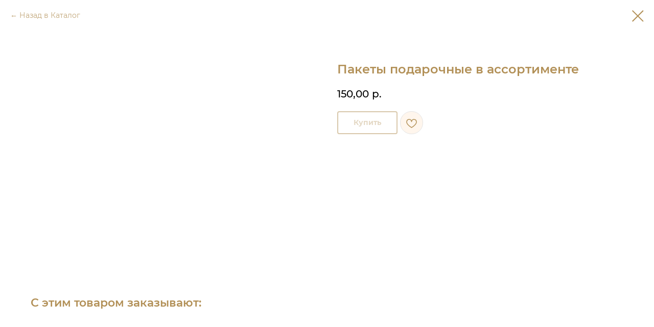

--- FILE ---
content_type: text/css
request_url: https://2chak.ru/custom.css?t=1769072293
body_size: 1283
content:
/*Отзывы Главная*/

.feeds {
    display: flex;
    flex-direction: row;
}

.elem {
    width: 420px;
    height: 800px;
    padding: 0 28px;
}

/*Подарочные наборы*/

.uc-biz-bundles .js-product-link {
    pointer-events: none;
}

.uc-biz-bundles .t1002__addBtn {
    display: none;
}

@media screen and (max-width: 480px) {
    .feeds {
        display: flex;
        flex-direction: column;
    }
    .elem {
    width: 400px;
    height: 800px;
    padding: 0 0 30px;
    }
}

.t446__leftwrapper {
    padding-left: 20px;
}

.t446__list_item:nth-child(3) {
    background: #e42624;
    border-radius: 10px;
    height: 20px;
    padding: 5px 10px!important;
    border: 2px solid #e42624;
}

#rec651120554 .t446__list_item:nth-child(3) .t-menu__link-item.t-active:not(.t978__menu-link) {
    color: #ffffff !important;
    text-decoration: underline;
    opacity: 1;
}

.t446__list_item:nth-child(3):hover {
    border: 2px solid rgb(228 38 36 / 70%);
}

.t446__list_item:nth-child(3) a {
    color: #fff!important;
}

.t451m__list_item:nth-child(3) a {
    color: #e42624!important;
    font-weight: bold;
}

.t446__leftwrapper {
    padding-left: 20px;
}


.t446__rightwrapper {
    padding-right: 20px;
}

.t446__right_descr {
    padding-left: 25px;
}

.t-align_center .t-store__prod__quantity, .t-store__prod__quantity {
    color: #b29057;
    border: 2px solid #b29057;
}

.t-store__prod__quantity-input, {
    color: #b29057;
    font-weight: 600;
}

.t-store__filter__btn, .t-store__filter__input {
    border: 1px #b29057 solid;
    background: #fff6ed;
    color: #b29057;
}

.t-store__sort-select {
    border: 1px #b29057 solid;
    background: #fff6ed;
}

.t-store__search-icon {
    border-left: 1px solid #b29057;
}

.t706__cartwin-heading {
    color: #b29057;
}

.t706__cartwin-top {
    border-bottom: 1px solid #b29057;
}

.t706__cartwin-bottom {
    border-top: 1px solid #b29057;
}

.t-store__relevants__title {
    margin: 40px 0;
}

#rec651118901 .t-width_100,
#rec620202577 .t-width_100 {
    display: flex;
    justify-content: center;
    background: #fff6ed;
}

.t395__title {
    padding: 19px 5px;
}

#rec638803641 .t395__tab_active:after {
    top: -1px!important;
    bottom: -1px!important;
}

#rec595053787 .t395__tab_active .t395__title {
    padding-top: 15px !important;
}

@media screen and (max-width: 1400px) {
    .t446__list_item {
        padding: 0 8px 0 0!important;
    }
    .t446__rightwrapper {
        padding-left: 140px!important;
    }
    .t446__list_item:nth-child(3) {
    margin-right: 10px;
    }
    #rec621366824 .tn-elem[data-elem-id="1632994542706"] {
    width: 100%!important;
    }
    #rec621366824 .tn-elem[data-elem-id="1632994640776"] {
        display: none;
    }
}

@media screen and (max-width: 980px) {
#rec506396618 .t229 ul {
        display: flex;
        justify-content: center;
        margin-top: -20px;
    }
}

@media screen and (max-width: 480px) {

                                                  /*PAGE 2CHAK&DOT*/
#rec651068011 {
    padding-top: 30px!important;
    padding-bottom: 30px!important;
}
#rec653644063 {
    padding-top: 30px!important;
    padding-bottom: 0px!important;
}
#rec651060984 {
    padding-bottom: 15px!important;
}
#rec651060984 .t814__blockimg {
    top: 10px;
}
                                                  /*PAGE 2CHAK&DOT*/

#rec506396618 .t229 ul {
        display: flex;
        flex-direction: column;
        align-items: flex-start;
        padding-left: 30px!important;
        margin-top: -100px;
    }
    
    .t706__carticon {
        top: 0;
        right: 65px!important;
    }
    
    .t706__carticon_sm .t706__carticon-img {
        stroke: #e42624!important;
    }
    
    .t706__carticon_sm .t706__carticon-counter {
        background-color: #e42624!important;
    }
    
    .t706__carticon_sm .t706__carticon-imgwrap {
        width: 45px;
        height: 50px;
    }
    
    .t706__carticon-imgwrap {
        background-color: transparent!Important;
        border-radius: 0;
        box-shadow: none;
    }
    
    .t1002__wishlisticon {
        top: 3px!important;
        right: 109px!important;
    }
    
    .t1002__wishlisticon_sm .t1002__wishlisticon-imgwrap {
        width: 47px;
        height: 47px;
    }
    
    .t1002__wishlisticon-imgwrap {
        background-color: transparent!Important;
        border-radius: 0;
        box-shadow: none;
    }
}